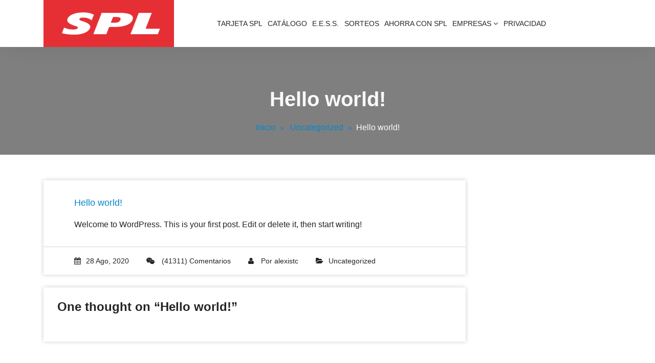

--- FILE ---
content_type: text/html; charset=UTF-8
request_url: https://tarjetaspl.com/hello-world
body_size: 4806
content:
<!DOCTYPE html>
<html lang="es">
	<head>
	<meta charset="UTF-8">
	<meta name="viewport" content="width=device-width, initial-scale=1">
	<link rel="profile" href="http://gmpg.org/xfn/11">
		<link rel="pingback" href="https://tarjetaspl.com/xmlrpc.php">
	
	<title>Hello world! &#8211; Tarjeta SPL</title>
<link rel='dns-prefetch' href='//fonts.googleapis.com' />
<link rel='dns-prefetch' href='//s.w.org' />
<link rel="alternate" type="application/rss+xml" title="Tarjeta SPL &raquo; Feed" href="https://tarjetaspl.com/feed" />
<link rel="alternate" type="application/rss+xml" title="Tarjeta SPL &raquo; Feed de los comentarios" href="https://tarjetaspl.com/comments/feed" />
<link rel="alternate" type="application/rss+xml" title="Tarjeta SPL &raquo; Comentario Hello world! del feed" href="https://tarjetaspl.com/hello-world/feed" />
		<script type="text/javascript">
			window._wpemojiSettings = {"baseUrl":"https:\/\/s.w.org\/images\/core\/emoji\/13.0.1\/72x72\/","ext":".png","svgUrl":"https:\/\/s.w.org\/images\/core\/emoji\/13.0.1\/svg\/","svgExt":".svg","source":{"concatemoji":"https:\/\/tarjetaspl.com\/wp-includes\/js\/wp-emoji-release.min.js?ver=5.6.16"}};
			!function(e,a,t){var n,r,o,i=a.createElement("canvas"),p=i.getContext&&i.getContext("2d");function s(e,t){var a=String.fromCharCode;p.clearRect(0,0,i.width,i.height),p.fillText(a.apply(this,e),0,0);e=i.toDataURL();return p.clearRect(0,0,i.width,i.height),p.fillText(a.apply(this,t),0,0),e===i.toDataURL()}function c(e){var t=a.createElement("script");t.src=e,t.defer=t.type="text/javascript",a.getElementsByTagName("head")[0].appendChild(t)}for(o=Array("flag","emoji"),t.supports={everything:!0,everythingExceptFlag:!0},r=0;r<o.length;r++)t.supports[o[r]]=function(e){if(!p||!p.fillText)return!1;switch(p.textBaseline="top",p.font="600 32px Arial",e){case"flag":return s([127987,65039,8205,9895,65039],[127987,65039,8203,9895,65039])?!1:!s([55356,56826,55356,56819],[55356,56826,8203,55356,56819])&&!s([55356,57332,56128,56423,56128,56418,56128,56421,56128,56430,56128,56423,56128,56447],[55356,57332,8203,56128,56423,8203,56128,56418,8203,56128,56421,8203,56128,56430,8203,56128,56423,8203,56128,56447]);case"emoji":return!s([55357,56424,8205,55356,57212],[55357,56424,8203,55356,57212])}return!1}(o[r]),t.supports.everything=t.supports.everything&&t.supports[o[r]],"flag"!==o[r]&&(t.supports.everythingExceptFlag=t.supports.everythingExceptFlag&&t.supports[o[r]]);t.supports.everythingExceptFlag=t.supports.everythingExceptFlag&&!t.supports.flag,t.DOMReady=!1,t.readyCallback=function(){t.DOMReady=!0},t.supports.everything||(n=function(){t.readyCallback()},a.addEventListener?(a.addEventListener("DOMContentLoaded",n,!1),e.addEventListener("load",n,!1)):(e.attachEvent("onload",n),a.attachEvent("onreadystatechange",function(){"complete"===a.readyState&&t.readyCallback()})),(n=t.source||{}).concatemoji?c(n.concatemoji):n.wpemoji&&n.twemoji&&(c(n.twemoji),c(n.wpemoji)))}(window,document,window._wpemojiSettings);
		</script>
		<style type="text/css">
img.wp-smiley,
img.emoji {
	display: inline !important;
	border: none !important;
	box-shadow: none !important;
	height: 1em !important;
	width: 1em !important;
	margin: 0 .07em !important;
	vertical-align: -0.1em !important;
	background: none !important;
	padding: 0 !important;
}
</style>
	<link rel='stylesheet' id='wp-block-library-css'  href='https://tarjetaspl.com/wp-includes/css/dist/block-library/style.min.css?ver=5.6.16' type='text/css' media='all' />
<link rel='stylesheet' id='bootstrap-min-css'  href='https://tarjetaspl.com/wp-content/themes/startkit/css/bootstrap.min.css?ver=5.6.16' type='text/css' media='all' />
<link rel='stylesheet' id='meanmenu-min-css'  href='https://tarjetaspl.com/wp-content/themes/startkit/css/meanmenu.min.css?ver=5.6.16' type='text/css' media='all' />
<link rel='stylesheet' id='font-awesome-css'  href='https://tarjetaspl.com/wp-content/themes/startkit/css/fonts/font-awesome/css/font-awesome.min.css?ver=5.6.16' type='text/css' media='all' />
<link rel='stylesheet' id='animate-css'  href='https://tarjetaspl.com/wp-content/themes/startkit/css/animate.css?ver=5.6.16' type='text/css' media='all' />
<link rel='stylesheet' id='startkit-widget-css'  href='https://tarjetaspl.com/wp-content/themes/startkit/css/widget.css?ver=5.6.16' type='text/css' media='all' />
<link rel='stylesheet' id='startkit-color-default-css'  href='https://tarjetaspl.com/wp-content/themes/startkit/css/colors/default.css?ver=5.6.16' type='text/css' media='all' />
<link rel='stylesheet' id='startkit-wp-test-css'  href='https://tarjetaspl.com/wp-content/themes/startkit/css/wp-test.css?ver=5.6.16' type='text/css' media='all' />
<link rel='stylesheet' id='startkit-menu-css'  href='https://tarjetaspl.com/wp-content/themes/startkit/css/menu.css?ver=5.6.16' type='text/css' media='all' />
<link rel='stylesheet' id='startkit-style-css'  href='https://tarjetaspl.com/wp-content/themes/startkit/style.css?ver=5.6.16' type='text/css' media='all' />
<link rel='stylesheet' id='startkit-responsive-css'  href='https://tarjetaspl.com/wp-content/themes/startkit/css/responsive.css?ver=5.6.16' type='text/css' media='all' />
<link rel='stylesheet' id='startkit-gutenberg-css'  href='https://tarjetaspl.com/wp-content/themes/startkit/css/gutenberg.css?ver=5.6.16' type='text/css' media='all' />
<link rel='stylesheet' id='startkit-fonts-css'  href='//fonts.googleapis.com/css?family=Open+Sans%3A300%2C400%2C600%2C700%2C800%7CRaleway%3A400%2C700&#038;subset=latin%2Clatin-ext' type='text/css' media='all' />
<script type='text/javascript' src='https://tarjetaspl.com/wp-content/plugins/1and1-wordpress-assistant/js/cookies.js?ver=5.6.16' id='1and1-wp-cookies-js'></script>
<script type='text/javascript' src='https://tarjetaspl.com/wp-includes/js/jquery/jquery.min.js?ver=3.5.1' id='jquery-core-js'></script>
<script type='text/javascript' src='https://tarjetaspl.com/wp-includes/js/jquery/jquery-migrate.min.js?ver=3.3.2' id='jquery-migrate-js'></script>
<link rel="https://api.w.org/" href="https://tarjetaspl.com/wp-json/" /><link rel="alternate" type="application/json" href="https://tarjetaspl.com/wp-json/wp/v2/posts/1" /><link rel="EditURI" type="application/rsd+xml" title="RSD" href="https://tarjetaspl.com/xmlrpc.php?rsd" />
<link rel="wlwmanifest" type="application/wlwmanifest+xml" href="https://tarjetaspl.com/wp-includes/wlwmanifest.xml" /> 
<meta name="generator" content="WordPress 5.6.16" />
<link rel="canonical" href="https://tarjetaspl.com/hello-world" />
<link rel='shortlink' href='https://tarjetaspl.com/?p=1' />
<link rel="alternate" type="application/json+oembed" href="https://tarjetaspl.com/wp-json/oembed/1.0/embed?url=https%3A%2F%2Ftarjetaspl.com%2Fhello-world" />
<link rel="alternate" type="text/xml+oembed" href="https://tarjetaspl.com/wp-json/oembed/1.0/embed?url=https%3A%2F%2Ftarjetaspl.com%2Fhello-world&#038;format=xml" />
	<style type="text/css">
			.site-title,
		.site-description {
			position: absolute;
			clip: rect(1px, 1px, 1px, 1px);
		}
		</style>
	<link rel="icon" href="https://tarjetaspl.com/wp-content/uploads/2020/09/cropped-2011-06-09-2011-06-09-2011-06-09-Logo-SPL-6-32x32.png" sizes="32x32" />
<link rel="icon" href="https://tarjetaspl.com/wp-content/uploads/2020/09/cropped-2011-06-09-2011-06-09-2011-06-09-Logo-SPL-6-192x192.png" sizes="192x192" />
<link rel="apple-touch-icon" href="https://tarjetaspl.com/wp-content/uploads/2020/09/cropped-2011-06-09-2011-06-09-2011-06-09-Logo-SPL-6-180x180.png" />
<meta name="msapplication-TileImage" content="https://tarjetaspl.com/wp-content/uploads/2020/09/cropped-2011-06-09-2011-06-09-2011-06-09-Logo-SPL-6-270x270.png" />
		<style type="text/css" id="wp-custom-css">
			.active-2 .main-menu > ul > li > a{
	
	padding:3.2px;!important
}

#footer-copyright {
    background: #E52F35;!important
}

.scrollup {
    background-color: #ea5254;
    border-color: #ea5254;!important
}

#features-list .first, #features-list .third {
    background: #ea5254;!important
}

.features-list-item .icon i {
    color: #ea5254;!important
}

.btn.btn-primary:focus {
  background-color:#E52F35;!important
} 

ul#menu-superior {
    width: 700px;!important

}		</style>
		</head>
	

<body class="post-template-default single single-post postid-1 single-format-standard wp-custom-logo startkit-btn">
	<div id="page" class="site">
		<a class="skip-link screen-reader-text" href="#content">Saltar al contenido</a>
	<!-- Start: Header
============================= -->
<header id="header" role="banner">
<!-- Navigation Starts -->
	<div class="navbar-area normal-h  active-2">
	<div class="container">
		<div class="row">
			<div class="col-lg-3 col-6 my-auto">
				<div class="logo main">
					<a href="https://tarjetaspl.com/" class="custom-logo-link" rel="home"><img width="295" height="92" src="https://tarjetaspl.com/wp-content/uploads/2021/01/cropped-cropped-2011-06-09-2011-06-09-2011-06-09-Logo-SPL-71-1.png" class="custom-logo" alt="Tarjeta SPL" /></a>			<p class="site-description">Tarjeta de fidelización SPL</p>
					</div>
			</div>
			<!-- Nav -->
			<div class="col-lg-6 d-none d-lg-block my-auto">
				<nav class="text-right main-menu">
					<ul id="menu-superior" class=""><li itemscope="itemscope" itemtype="https://www.schema.org/SiteNavigationElement" id="menu-item-45" class="menu-item menu-item-type-post_type menu-item-object-page menu-item-45 nav-item"><a title="TARJETA SPL" href="https://tarjetaspl.com/tarjeta-spl" class="nav-link">TARJETA SPL</a></li>
<li itemscope="itemscope" itemtype="https://www.schema.org/SiteNavigationElement" id="menu-item-46" class="menu-item menu-item-type-post_type menu-item-object-page menu-item-46 nav-item"><a title="CATÁLOGO" href="https://tarjetaspl.com/catalogo" class="nav-link">CATÁLOGO</a></li>
<li itemscope="itemscope" itemtype="https://www.schema.org/SiteNavigationElement" id="menu-item-47" class="menu-item menu-item-type-post_type menu-item-object-page menu-item-47 nav-item"><a title="E.E.S.S." href="https://tarjetaspl.com/estaciones-de-servicio" class="nav-link">E.E.S.S.</a></li>
<li itemscope="itemscope" itemtype="https://www.schema.org/SiteNavigationElement" id="menu-item-49" class="menu-item menu-item-type-post_type menu-item-object-page menu-item-49 nav-item"><a title="SORTEOS" href="https://tarjetaspl.com/sorteos" class="nav-link">SORTEOS</a></li>
<li itemscope="itemscope" itemtype="https://www.schema.org/SiteNavigationElement" id="menu-item-50" class="menu-item menu-item-type-post_type menu-item-object-page menu-item-50 nav-item"><a title="AHORRA CON SPL" href="https://tarjetaspl.com/ahorra-con-spl" class="nav-link">AHORRA CON SPL</a></li>
<li itemscope="itemscope" itemtype="https://www.schema.org/SiteNavigationElement" id="menu-item-259" class="menu-item menu-item-type-custom menu-item-object-custom menu-item-has-children dropdown menu-item-259 nav-item"><a title="EMPRESAS" href="#" class="nav-link">EMPRESAS <i class="fa fa-angle-down"></i></a>
<ul class="s-dropdown-menu" role="menu">
	<li itemscope="itemscope" itemtype="https://www.schema.org/SiteNavigationElement" id="menu-item-260" class="menu-item menu-item-type-custom menu-item-object-custom menu-item-260 nav-item"><a title="ACCESO" target="_blank" href="http://213.96.46.137:81/cgi-vel/GESGAS/INICIO.pag" class="dropdown-item">ACCESO</a></li>
</ul>
</li>
<li itemscope="itemscope" itemtype="https://www.schema.org/SiteNavigationElement" id="menu-item-56" class="menu-item menu-item-type-post_type menu-item-object-page menu-item-56 nav-item"><a title="PRIVACIDAD" href="https://tarjetaspl.com/politica-privacidad" class="nav-link">PRIVACIDAD</a></li>
</ul>				</nav>
			</div>
			<!-- Nav End -->
			<div class="col-lg-3 col-6 my-auto">
				<div class="header-right-bar">					
					<ul>
																																<li class="book-now-btn">
										
							</li>
							
					</ul>
				</div>
			</div>
			<!-- Start Mobile Menu -->
            <div class="mobile-menu-area d-lg-none">
                <div class="container">
                    <div class="row">
                        <div class="col-md-12">
                            <div class="mobile-menu">
                                <nav class="mobile-menu-active">
                                   <ul id="menu-superior-1" class=""><li itemscope="itemscope" itemtype="https://www.schema.org/SiteNavigationElement" class="menu-item menu-item-type-post_type menu-item-object-page menu-item-45 nav-item"><a title="TARJETA SPL" href="https://tarjetaspl.com/tarjeta-spl" class="nav-link">TARJETA SPL</a></li>
<li itemscope="itemscope" itemtype="https://www.schema.org/SiteNavigationElement" class="menu-item menu-item-type-post_type menu-item-object-page menu-item-46 nav-item"><a title="CATÁLOGO" href="https://tarjetaspl.com/catalogo" class="nav-link">CATÁLOGO</a></li>
<li itemscope="itemscope" itemtype="https://www.schema.org/SiteNavigationElement" class="menu-item menu-item-type-post_type menu-item-object-page menu-item-47 nav-item"><a title="E.E.S.S." href="https://tarjetaspl.com/estaciones-de-servicio" class="nav-link">E.E.S.S.</a></li>
<li itemscope="itemscope" itemtype="https://www.schema.org/SiteNavigationElement" class="menu-item menu-item-type-post_type menu-item-object-page menu-item-49 nav-item"><a title="SORTEOS" href="https://tarjetaspl.com/sorteos" class="nav-link">SORTEOS</a></li>
<li itemscope="itemscope" itemtype="https://www.schema.org/SiteNavigationElement" class="menu-item menu-item-type-post_type menu-item-object-page menu-item-50 nav-item"><a title="AHORRA CON SPL" href="https://tarjetaspl.com/ahorra-con-spl" class="nav-link">AHORRA CON SPL</a></li>
<li itemscope="itemscope" itemtype="https://www.schema.org/SiteNavigationElement" class="menu-item menu-item-type-custom menu-item-object-custom menu-item-has-children dropdown menu-item-259 nav-item"><a title="EMPRESAS" href="#" class="nav-link">EMPRESAS <i class="fa fa-angle-down"></i></a>
<ul class="s-dropdown-menu" role="menu">
	<li itemscope="itemscope" itemtype="https://www.schema.org/SiteNavigationElement" class="menu-item menu-item-type-custom menu-item-object-custom menu-item-260 nav-item"><a title="ACCESO" target="_blank" href="http://213.96.46.137:81/cgi-vel/GESGAS/INICIO.pag" class="dropdown-item">ACCESO</a></li>
</ul>
</li>
<li itemscope="itemscope" itemtype="https://www.schema.org/SiteNavigationElement" class="menu-item menu-item-type-post_type menu-item-object-page menu-item-56 nav-item"><a title="PRIVACIDAD" href="https://tarjetaspl.com/politica-privacidad" class="nav-link">PRIVACIDAD</a></li>
</ul>                                </nav>                                
                            </div>
                        </div>
                    </div>
                </div>
            </div>
            <!-- End Mobile Menu -->
		</div>
	</div>
</div>	
<!-- Navigation End -->
 <!-- Start: Search
    ============================= -->
	<div id="search">
		<a href="javascript:void(0);" id="close-btn"><i class="fa fa-times"></i></a>      
		<div>        
		<form method="get" id="searchform" class="search-form" action="https://tarjetaspl.com/">
			<input id="searchbox" class="search-field" type="search" type="text" value="" name="s" id="s" placeholder="escribe aquí" />
			<button type="submit" class="search-submit"><i class="fa fa-search"></i></button>
		</form>
		</div>        
	</div>	
<!-- End: Search
============================= -->
<section id="breadcrumb-area" style="background:url('http://test.tarjetaspl.com/wp-content/uploads/2021/01/foto-pareja-sin-logo-scaled.jpg') no-repeat center scroll;">
	<div class="container">
		<div class="row">
			<div class="col-12 text-center">
					<h1>
						Hello world!					</h1>
					<ul class="breadcrumb-nav list-inline">
						<li><a href="https://tarjetaspl.com">Inicio</a> <a href="https://tarjetaspl.com/category/uncategorized">Uncategorized</a> <li class="active">Hello world!</li></li>					</ul>
			</div>
		</div>
	</div>
</section>	
	<div id="content"><section  id="blog-content">
	<div class="container">
		<div class="row">
			<div class="col-lg-9 col-md-12" >
								
												 <article class="blog-post">
                        <div class="post-thumb">
                                                        <div class="post-overlay">
                                <a href="https://tarjetaspl.com/hello-world"><i class="fa fa-link"></i></a>
                            </div>
                        </div>
                        <div class="post-content">
							<a href="https://tarjetaspl.com/hello-world">
								<h4 class="post-title">Hello world!</h4> 
							</a>
                            <p class="content">
                                
<p>Welcome to WordPress. This is your first post. Edit or delete it, then start writing!</p>
                            </p>
                           
                        </div>
                        <ul class="meta-info">
                            <li class="post-date"><a href="https://tarjetaspl.com/2020/08"><i class="fa fa-calendar"></i>28 Ago, 2020</a></li>
                            <li class="comments-quantity"><a href="https://tarjetaspl.com/hello-world#comments"><i class="fa fa-wechat"></i> (41311) Comentarios</a></li>
                            <li class="posted-by"><i class="fa  fa-user"></i> Por <a href="https://tarjetaspl.com/author/alexistc">alexistc</a></li>
                            <li class="post-category"><i class="fa fa-folder-open"></i><a href="https://tarjetaspl.com/hello-world"><a href="https://tarjetaspl.com/category/uncategorized" rel="category tag">Uncategorized</a></a></li>
                        </ul>
					</article>	
												
						<!-- Pagination -->
						
								<div class="paginations">
																	</div>
					
						<!-- Pagination -->
						
										<div id="comments" class="comments-area">
<div class="post-comment-area">
	<ul class="media-list">
		<li class="media">
						<h2>
					One thought on &ldquo;<span>Hello world!</span>&rdquo;					</h2>
		</li>
	</ul>
</div>

		
		<ol class="comment-list">
			

--- FILE ---
content_type: text/css
request_url: https://tarjetaspl.com/wp-content/themes/startkit/css/colors/default.css?ver=5.6.16
body_size: 2043
content:
/*=========================================
    Primary Color
=========================================*/
#features-list .first i, #features-list .first h4, 
#features-list .first p, #features-list .first a,
#features-list .third i, #features-list .third h4, 
#features-list .third p, #features-list .third a{
	color: #fff;
}

#features-list .first,
#features-list .third {
    background: #0088CC;
}
/* 00. Theme Reset Css */
h2.site-title::first-letter,
#blog-content .post-content:hover .post-title a,
#recent-blog .post-content .post-title a ,
.section-header h2 {
    color: #0088CC;
}

.boxed-btn {
    background: #0088CC ;    
}

.boxed-btn:hover, .breadcrumb-nav li a:hover {
    color: #0088CC ;    
}

.startkit-btn .boxed-btn,
.startkit-btn .slide-bg h4,
.startkit-btn .boxed-btn:hover, .startkit-btn .mc4wp-form input[type="submit"]:hover,
.startkit-btn .posts-navigation .nav-links a:hover {
    background-color: #0088CC !important
}

/* 03. Custom Navigation */
.active-2 .main-menu > ul > li.dropdown:hover > a:after,
.active-2 .main-menu > ul > li.dropdown.focus > a:after,
.active-2 .main-menu > ul > li.active > a,
.active-2 .main-menu > ul > li:hover > a,
.active-2 .main-menu > ul > li.focus > a {
	background-color: #0088CC;
}

.mean-container a.meanmenu-reveal {
   border-color: #0088CC !important;
    color: #0088CC !important;
}

.mean-container a.meanmenu-reveal span {
    background-color: #0088CC !important;
}

.mean-container .mean-nav {
    background: #0088CC !important;    
}

.search-button a {
    color: #0088CC ;
}

a.book-now {
    border-color: #F44336;
    background: #F44336;
}


.search-button a.nav-link {
    color: #0088CC ;
}

#search {
    background: #0088CC ;    
}

/* Header slider */
.header-single-slider h4 {
    color: #0088CC;
}

/* 05. Features */

.features-list-item .icon i {
    color: #0088CC ;
}

.view-more {
    color: #0088CC ;
}

/* 07. Features */
.features-item:before {    
    background: #0088CC ;
}

.features-item:hover i {
    color: #0088CC ;
}

/* 08. Services */
.service-icon i {
    color: #0088CC ;
}

.services-item .service-icon:after {
    background: #0088CC ;    
}

.services-item:hover h4 {
    color: #0088CC ;
}

/* Testimonial */

.single-testimonial h4 {
    color: #0088CC ;
}

.single-testimonial h4:after {
    background: #0088CC ;    
}


/* Recent Blog */
#recent-blog .post-thumbnail:after {
    background: #0088CC ;    
}

#recent-blog .blog-post:hover .read-more-link,
.blog-post:hover .post-content .post-title a {
    color: #0088CC ;
}

#footer-copyright {
    background: #0088CC ;
}

.scrollup {
    background-color: #0088CC ;
    border-color: #0088CC ;

}

.scrollup:hover,
.scrollup:focus {
    color: #0088CC ;
    border-color: #0088CC ;
}

/*------------------------
    Blog
-------------------------*/
.blog-post:hover h4.post-title a {
    color: #0088CC  !important;
}

.post-content .continue-reading:hover {
    color: #0088CC  !important;
}

#blog-content ul.meta-info li:hover i,
#blog-content ul.meta-info li a:hover {
    color: #0088CC ;
}

.blog-post .post-thumb {
    background: #0088CC ;    
}

.post-new-comment input,
.post-new-comment textarea {
    border-color: #0088CC ;
}

.single-blog-area ul.share-icon li a:hover {
    color: #0088CC ;
}

/* Widget Color */

.widget_about a:hover {
    color: #0088CC ;
}

.widget_pages ul li a:hover {
    color: #0088CC ;
}

.sidebar .widget_search input[type=button],
.sidebar .widget_search input[type=submit] {
    background: #0088CC ;
}

.sidebar .widget_recent_entries ul li a:hover,
.sidebar .widget_recent_comments ul li a:hover,
.sidebar .widget_archive ul li a:hover,
.sidebar .widget_categories ul li a:hover,
.sidebar .widget_meta ul li a:hover {
	color: #0088CC ;
}

.footer-sidebar .widget_search input[type=button],
.footer-sidebar .widget_search input[type=submit],
.footer-sidebar .widget_search input[type=submit]:hover {
    background: #0088CC ;
}
.footer-sidebar .widget_recent_entries ul li a:hover,
.footer-sidebar .widget_recent_comments ul li a:hover,
.footer-sidebar .widget_archive ul li a:hover,
.footer-sidebar .widget_categories ul li a:hover,
.footer-sidebar .widget_meta ul li a:hover {
	color: #0088CC ;
}
.recent-post h6:hover {
    color: #0088CC ;
}

ul.recent-meta-info li a:hover {
    color: #0088CC ;
}

.days li .active {
    color: #0088CC ;
    border-color: #0088CC ;
}

ul.widget-social li a:hover {
    color: #0088CC ;
}

ul.tags li a:hover {    
    background: #0088CC ;
}
em, cite, q {
    color: #0088CC ;
}
a {
    color: #0088CC ;
}
input[type="text"], input[type="email"], input[type="url"], input[type="password"], input[type="search"], input[type="number"], input[type="tel"], input[type="range"], input[type="date"], input[type="month"], input[type="week"], input[type="time"], input[type="datetime"], input[type="datetime-local"], input[type="color"] {
    border: 1px solid #0088CC ;
}
table th {
    background: #0088CC ;
}
blockquote {
    border-left: 5px solid #0088CC  !important;
}
button, input[type="button"], input[type="reset"], input[type="submit"] {
    background: #0088CC !important;
}

.sidebar .widget table tbody a {
    color: #0088CC ;
    border-color: #0088CC ;
}
.widget_tag_cloud a:hover {
    background: #0088CC ;
}
.footer-sidebar .widget table tbody a { 
	color: #0088CC ;
    border-color: #0088CC ;
}
.widget_about a:hover {
    color: #0088CC ;
}
textarea {
	border: 1px solid #0088CC ;
}
input[type="text"], input[type="email"], input[type="url"], input[type="password"], input[type="search"], input[type="number"], input[type="tel"], input[type="range"], input[type="date"], input[type="month"], input[type="week"], input[type="time"], input[type="datetime"], input[type="datetime-local"], input[type="color"] {
    border: 1px solid #0088CC ;
}

.paginations a:hover, .paginations a:focus, .paginations a.active, span.page-numbers.current {
	background:#0088CC ;
}
a.page-numbers {
    color: #0088CC ;
}

.textwidget a:hover {
    color: #0088CC ;
}

.boxed-btn:hover {
    color: #0088CC ;
}
.search-result .posts-navigation .nav-links a {
    background: #0088CC ;
}
.search-result .posts-navigation .nav-links a:hover {
    color: #0088CC  !important;
}
/*=========================================
    Secondary Color
=========================================*/
/* Theme Reset css */
button, input[type="button"]:hover, input[type="reset"]:hover {
    background: #242424!important;
}
p {
    color: #242424;
}

.section-header p {
    color: #242424;
}

/* Main Menu*/
.mean-container .mean-nav ul li a.mean-expand:hover {
    background: #242424;
}

/* Features list*/
.features-list-item h4 {
    color: #242424;
}

.view-more:hover {
    color: #242424;
}

.services-item {    
    color: #242424;
}

.single-testimonial {
    background: #242424; 
}

#recent-blog .read-more-link {
    color: #242424;    
}

.gallery-item figure:hover figcaption {
    background: #242424;
}

#blog-content ul.meta-info li {
    color: #242424;
}

#blog-content ul.meta-info li a {
    color: #242424;
}

.post-content .content {
    color: #242424;
}

#blog-content .post-content .continue-reading {
    color: #242424;
}

.single-blog-area .post-title {
    color: #242424;
}

.single-blog-area ul.share-icon li a {
    color: #242424;
}

.post-comment-area .comment-author a {
    color: #242424;
}

#wrapper-404 .inner-content h1 {
    color: #242424;
}

#wrapper-404 .inner-content p {
    color: #242424;
}

/*Widget CSS */

#footer-widgets,
.widget-search input[type=button]:hover,
form.search-form .search-submit:hover {
    background: #242424;
}


.widget_search .search-form,
.search-form input[type="search"]::-webkit-input-placeholder,
.sidebar .widget-title,
.widget_categories ul li a,
.recent-post h6,
ul.recent-meta-info li,
ul.recent-meta-info li a,
ul.tags li a,
.widget-calender .widget-title .plus a,
.weekdays li,
.days li.disable,
.days li {
    color: #242424;

}

/* new */
.sidebar .widget table caption { 
    color: #242424; 
}
.sidebar .widget table td, .widget table th { 
	color: #242424;
}
.sidebar .widget_archive ul li a {
	color: #242424;
}
.sidebar .widget-title {
	color: #242424;
}
.sidebar .widget_meta ul li a {
	color: #242424;
}
.sidebar .widget_recent_entries ul li a {
	color: #242424; 
}
.sidebar .widget_recent_comments ul li a {
	color: #242424; 
}
.widget_categories ul li a {
	color: #242424; 
}
.widget_tag_cloud a {
    color: #242424;
}
.footer-sidebar .widget-title {
	color: #242424; 
}
.footer-sidebar .widget table caption { 
    color: #242424; 
}
.footer-sidebar .widget table th { 
    color:#242424; 
}
.footer-sidebar .widget table td, .widget table th { 
	color: #242424;
} 
.gallery-item .gallery-caption {
    color: #242424;
}
.pagination a {
    background: #242424;
}

--- FILE ---
content_type: text/css
request_url: https://tarjetaspl.com/wp-content/themes/startkit/css/responsive.css?ver=5.6.16
body_size: 1396
content:
@media only screen and (min-width:1550px) {
    .header-single-slider figure,
    .header-single-slider figure img {
        width: 100%;
    }

    .navbar-area {
        padding: 10px 0;
        min-height: 200px !important;
    }
    div#sticky-wrapper.is-sticky .sticky-nav {
        min-height: 80px !important;
    }
	.normal-h {
        min-height: 80px !important;
        padding: 0px;
    }
}

@media only screen and (min-width:1350px) {
    .header-single-slider figure,
    .header-single-slider figure img {
        width: 100%;
    }

    .navbar-area {
        min-height: 146px
    }
}

@media only screen and (max-width:1200px) and (min-width:991px) {
    .main-menu ul li a {
        padding: 10px 5px;
    }
    
    .navbar-area {
        -webkit-background-size: 100% 100%;
        background-size: 100% 100%;
    }

    .main-menu ul li.active a:before {
        bottom: 10px;
        right: -4px;
    }

    .header-right-bar {
        margin: 22px -30px 22px 0;
    }

    .main-menu ul li.active a:after {
        top: 8px;
        left: -4px;
    }

    a.book-now {
        margin-left: 10px;
    }
    nav {
        margin: 22px -30px 22px 0;
    }

	.sidebar .widget table tbody a {
		padding: 1px;
		margin-left: -10px!important;
	}
	.footer-sidebar .widget table tbody a {
		padding: 2px;
		margin-left: -7px;
	}
}



/* medium Layout 1280px */

@media only screen and (min-width:992px) {
	div#sticky-wrapper {
		height: 0 !important;
	}
}

/* Tablet Layout: 768px */

@media only screen and (min-width:768px) and (max-width:991px) {
    .features-list-item {
        padding: 26px 15px;
    }
}

/* Mobile Layout: 320px */

@media only screen and (max-width:992px) {

    /* Navbar */
    .navbar-area {
        background: #fff;
        min-height: 99px;
		position: relative;
		display: flex;
		align-items: center;
    }

    .header-right-bar {
        text-align: right;
        margin-right: 100px;
    }

    ul li.book-now-btn {
        display: none !important;
    }

    /* Header slider */
    .header-slider .container.inner-content {
        width: 70%;
    }

    .header-slider .container.inner-content.text-right {
        margin-right: 0;
    }

    .post-thumbnail img {
        width: 100%;
    }

    .features-list-item:hover {
        margin-top: 0;
        box-shadow: 0px 15px 16px 0px rgba(0, 0, 0, 0.08);
    }

    #blog-content article.blog-post:last-child {
        margin-bottom: 80px;
    }

    /* Blog page */
    .post-new-comment,
    ul.meta-info,
    #blog-content .post-content,
    .post-comment-area .media {
        padding: 30px 30px;
    }

    ul.meta-info li {
        margin-bottom: 10px;
    }

    #blog-content ul.meta-info {
        padding: 15px 30px;
    }

    .single-blog-area .tag-share {
        padding: 10px 30px;
    }

    #blog-content ul.meta-info li {
        margin-right: 10px;
    }

    .scrollup {
        right: 5px;
        bottom: 5px;
    }
	
	.breadcrumb_space {
		padding: 0;
	}
	.slide-bg, .slide-bg-line, .slide-content {
		margin-top: 0;
		padding: 15px;
	}
	.slide-content h4 {
		margin-bottom: 0px !important
	}
}

/* Wide Mobile Layout: 480px */

@media only screen and (max-width:767px) {
    .header-slider .container.inner-content {
        width: 100%;
        margin-left: 0;
    }

    .header-right-bar {
        text-align: right;
        margin-right: 80px;
    }

    .header-right-bar ul li a {
        padding: 0 4px 0;
    }

    #footer-widgets p {
        margin-bottom: 24px;
    }

    .container.inner-content {
        width: 100%;
        margin-left: 0;
    }

    ul.meta-info,
    #blog-content .post-content {
        padding: 30px 15px;
    }
	
	#features-list {
		margin-top: 0px;
	}	
	
	.header-slider h1, .header-slider p {		
		margin-bottom: 10px !important;
		line-height: 1.5 !important;
	}
	
	.header-slider h1 {
		font-size: 18px !important;
	}
	
	.header-slider p {
		font-size: 14px;
	}
	
	.header-single-slider .boxed-btn {
		padding: 0 10px;
		line-height: 2;
		font-size: 13px;
		border-radius: 3px;
	}
	
	ul.payment-icon {
    	text-align: center;
	}
	
	.single-testimonial:nth-child(2) {
		margin: 0px;
		margin-bottom: 35px;
	}
	
	.single-testimonial {
		flex: auto;
		margin: 0px 0px 35px;
	}
	
}

@media only screen and (max-width:400px) {

    .header-right-bar {
        text-align: right;
        margin-right: 60px;
    }

    .header-right-bar ul li a {
        padding: 0 4px 0;
    }
	
	.header-single-slider .content {
		margin: 0px;
	}
	
	.header-slider h1 {
		font-size: 12px !important;
		margin-bottom: 3px !important;
		line-height: 1.2 !important;
	}
	
	.header-slider p {
		font-size: 10px;
		margin-bottom: 3px !important;
		line-height: 1.4 !important;
	}
	
	.header-single-slider .boxed-btn {
		padding: 0 10px !important;
		font-size: 10px;
	}
	
}

@media (min-width: 768px) {
    div.features-touch {
	    flex: 1;
	}
}